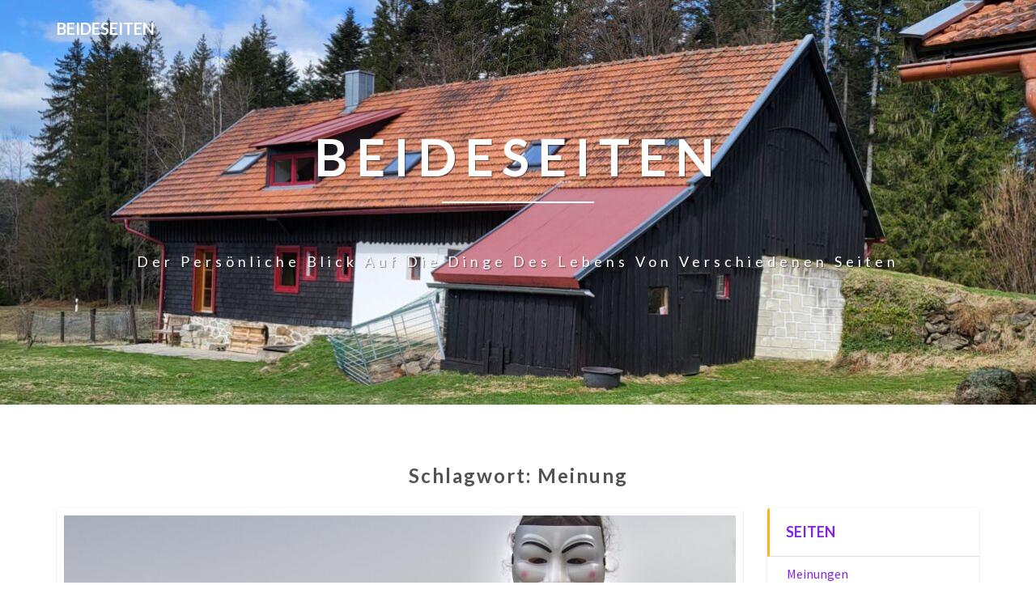

--- FILE ---
content_type: text/html; charset=UTF-8
request_url: http://beideseiten.de/tag/meinung/
body_size: 15010
content:
<!DOCTYPE html>
<html xmlns="http://www.w3.org/1999/xhtml" dir="ltr" lang="de" prefix="og: https://ogp.me/ns#">
<head>
  <meta charset="UTF-8" />
  <meta name="viewport" content="width=device-width" />
  <link rel="profile" href="http://gmpg.org/xfn/11" />
  <link rel="pingback" href="http://beideseiten.de/xmlrpc.php" />

  <title>Meinung | beideseiten</title>

		<!-- All in One SEO 4.9.3 - aioseo.com -->
	<meta name="robots" content="max-image-preview:large" />
	<link rel="canonical" href="http://beideseiten.de/tag/meinung/" />
	<meta name="generator" content="All in One SEO (AIOSEO) 4.9.3" />
		<script type="application/ld+json" class="aioseo-schema">
			{"@context":"https:\/\/schema.org","@graph":[{"@type":"BreadcrumbList","@id":"http:\/\/beideseiten.de\/tag\/meinung\/#breadcrumblist","itemListElement":[{"@type":"ListItem","@id":"http:\/\/beideseiten.de#listItem","position":1,"name":"Home","item":"http:\/\/beideseiten.de","nextItem":{"@type":"ListItem","@id":"http:\/\/beideseiten.de\/tag\/meinung\/#listItem","name":"Meinung"}},{"@type":"ListItem","@id":"http:\/\/beideseiten.de\/tag\/meinung\/#listItem","position":2,"name":"Meinung","previousItem":{"@type":"ListItem","@id":"http:\/\/beideseiten.de#listItem","name":"Home"}}]},{"@type":"CollectionPage","@id":"http:\/\/beideseiten.de\/tag\/meinung\/#collectionpage","url":"http:\/\/beideseiten.de\/tag\/meinung\/","name":"Meinung | beideseiten","inLanguage":"de-DE","isPartOf":{"@id":"http:\/\/beideseiten.de\/#website"},"breadcrumb":{"@id":"http:\/\/beideseiten.de\/tag\/meinung\/#breadcrumblist"}},{"@type":"Person","@id":"http:\/\/beideseiten.de\/#person","name":"PKujath","image":{"@type":"ImageObject","@id":"http:\/\/beideseiten.de\/tag\/meinung\/#personImage","url":"https:\/\/secure.gravatar.com\/avatar\/8d34c037d0ae2eed2fa8bf932e9b664c4291bc038b6b3ef3774da35403b6b0bc?s=96&d=mm&r=g","width":96,"height":96,"caption":"PKujath"}},{"@type":"WebSite","@id":"http:\/\/beideseiten.de\/#website","url":"http:\/\/beideseiten.de\/","name":"beideseiten","description":"Der pers\u00f6nliche Blick auf die Dinge des Lebens von verschiedenen Seiten","inLanguage":"de-DE","publisher":{"@id":"http:\/\/beideseiten.de\/#person"}}]}
		</script>
		<!-- All in One SEO -->

<link rel='dns-prefetch' href='//static.addtoany.com' />
<link rel='dns-prefetch' href='//cdn.canvasjs.com' />
<link rel='dns-prefetch' href='//fonts.googleapis.com' />
<link rel="alternate" type="application/rss+xml" title="beideseiten &raquo; Feed" href="http://beideseiten.de/feed/" />
<link rel="alternate" type="application/rss+xml" title="beideseiten &raquo; Kommentar-Feed" href="http://beideseiten.de/comments/feed/" />
<link rel="alternate" type="application/rss+xml" title="beideseiten &raquo; Meinung Schlagwort-Feed" href="http://beideseiten.de/tag/meinung/feed/" />
<style id='wp-img-auto-sizes-contain-inline-css' type='text/css'>
img:is([sizes=auto i],[sizes^="auto," i]){contain-intrinsic-size:3000px 1500px}
/*# sourceURL=wp-img-auto-sizes-contain-inline-css */
</style>
<style id='wp-emoji-styles-inline-css' type='text/css'>

	img.wp-smiley, img.emoji {
		display: inline !important;
		border: none !important;
		box-shadow: none !important;
		height: 1em !important;
		width: 1em !important;
		margin: 0 0.07em !important;
		vertical-align: -0.1em !important;
		background: none !important;
		padding: 0 !important;
	}
/*# sourceURL=wp-emoji-styles-inline-css */
</style>
<style id='wp-block-library-inline-css' type='text/css'>
:root{--wp-block-synced-color:#7a00df;--wp-block-synced-color--rgb:122,0,223;--wp-bound-block-color:var(--wp-block-synced-color);--wp-editor-canvas-background:#ddd;--wp-admin-theme-color:#007cba;--wp-admin-theme-color--rgb:0,124,186;--wp-admin-theme-color-darker-10:#006ba1;--wp-admin-theme-color-darker-10--rgb:0,107,160.5;--wp-admin-theme-color-darker-20:#005a87;--wp-admin-theme-color-darker-20--rgb:0,90,135;--wp-admin-border-width-focus:2px}@media (min-resolution:192dpi){:root{--wp-admin-border-width-focus:1.5px}}.wp-element-button{cursor:pointer}:root .has-very-light-gray-background-color{background-color:#eee}:root .has-very-dark-gray-background-color{background-color:#313131}:root .has-very-light-gray-color{color:#eee}:root .has-very-dark-gray-color{color:#313131}:root .has-vivid-green-cyan-to-vivid-cyan-blue-gradient-background{background:linear-gradient(135deg,#00d084,#0693e3)}:root .has-purple-crush-gradient-background{background:linear-gradient(135deg,#34e2e4,#4721fb 50%,#ab1dfe)}:root .has-hazy-dawn-gradient-background{background:linear-gradient(135deg,#faaca8,#dad0ec)}:root .has-subdued-olive-gradient-background{background:linear-gradient(135deg,#fafae1,#67a671)}:root .has-atomic-cream-gradient-background{background:linear-gradient(135deg,#fdd79a,#004a59)}:root .has-nightshade-gradient-background{background:linear-gradient(135deg,#330968,#31cdcf)}:root .has-midnight-gradient-background{background:linear-gradient(135deg,#020381,#2874fc)}:root{--wp--preset--font-size--normal:16px;--wp--preset--font-size--huge:42px}.has-regular-font-size{font-size:1em}.has-larger-font-size{font-size:2.625em}.has-normal-font-size{font-size:var(--wp--preset--font-size--normal)}.has-huge-font-size{font-size:var(--wp--preset--font-size--huge)}.has-text-align-center{text-align:center}.has-text-align-left{text-align:left}.has-text-align-right{text-align:right}.has-fit-text{white-space:nowrap!important}#end-resizable-editor-section{display:none}.aligncenter{clear:both}.items-justified-left{justify-content:flex-start}.items-justified-center{justify-content:center}.items-justified-right{justify-content:flex-end}.items-justified-space-between{justify-content:space-between}.screen-reader-text{border:0;clip-path:inset(50%);height:1px;margin:-1px;overflow:hidden;padding:0;position:absolute;width:1px;word-wrap:normal!important}.screen-reader-text:focus{background-color:#ddd;clip-path:none;color:#444;display:block;font-size:1em;height:auto;left:5px;line-height:normal;padding:15px 23px 14px;text-decoration:none;top:5px;width:auto;z-index:100000}html :where(.has-border-color){border-style:solid}html :where([style*=border-top-color]){border-top-style:solid}html :where([style*=border-right-color]){border-right-style:solid}html :where([style*=border-bottom-color]){border-bottom-style:solid}html :where([style*=border-left-color]){border-left-style:solid}html :where([style*=border-width]){border-style:solid}html :where([style*=border-top-width]){border-top-style:solid}html :where([style*=border-right-width]){border-right-style:solid}html :where([style*=border-bottom-width]){border-bottom-style:solid}html :where([style*=border-left-width]){border-left-style:solid}html :where(img[class*=wp-image-]){height:auto;max-width:100%}:where(figure){margin:0 0 1em}html :where(.is-position-sticky){--wp-admin--admin-bar--position-offset:var(--wp-admin--admin-bar--height,0px)}@media screen and (max-width:600px){html :where(.is-position-sticky){--wp-admin--admin-bar--position-offset:0px}}

/*# sourceURL=wp-block-library-inline-css */
</style><style id='wp-block-heading-inline-css' type='text/css'>
h1:where(.wp-block-heading).has-background,h2:where(.wp-block-heading).has-background,h3:where(.wp-block-heading).has-background,h4:where(.wp-block-heading).has-background,h5:where(.wp-block-heading).has-background,h6:where(.wp-block-heading).has-background{padding:1.25em 2.375em}h1.has-text-align-left[style*=writing-mode]:where([style*=vertical-lr]),h1.has-text-align-right[style*=writing-mode]:where([style*=vertical-rl]),h2.has-text-align-left[style*=writing-mode]:where([style*=vertical-lr]),h2.has-text-align-right[style*=writing-mode]:where([style*=vertical-rl]),h3.has-text-align-left[style*=writing-mode]:where([style*=vertical-lr]),h3.has-text-align-right[style*=writing-mode]:where([style*=vertical-rl]),h4.has-text-align-left[style*=writing-mode]:where([style*=vertical-lr]),h4.has-text-align-right[style*=writing-mode]:where([style*=vertical-rl]),h5.has-text-align-left[style*=writing-mode]:where([style*=vertical-lr]),h5.has-text-align-right[style*=writing-mode]:where([style*=vertical-rl]),h6.has-text-align-left[style*=writing-mode]:where([style*=vertical-lr]),h6.has-text-align-right[style*=writing-mode]:where([style*=vertical-rl]){rotate:180deg}
/*# sourceURL=http://beideseiten.de/wp-includes/blocks/heading/style.min.css */
</style>
<style id='wp-block-paragraph-inline-css' type='text/css'>
.is-small-text{font-size:.875em}.is-regular-text{font-size:1em}.is-large-text{font-size:2.25em}.is-larger-text{font-size:3em}.has-drop-cap:not(:focus):first-letter{float:left;font-size:8.4em;font-style:normal;font-weight:100;line-height:.68;margin:.05em .1em 0 0;text-transform:uppercase}body.rtl .has-drop-cap:not(:focus):first-letter{float:none;margin-left:.1em}p.has-drop-cap.has-background{overflow:hidden}:root :where(p.has-background){padding:1.25em 2.375em}:where(p.has-text-color:not(.has-link-color)) a{color:inherit}p.has-text-align-left[style*="writing-mode:vertical-lr"],p.has-text-align-right[style*="writing-mode:vertical-rl"]{rotate:180deg}
/*# sourceURL=http://beideseiten.de/wp-includes/blocks/paragraph/style.min.css */
</style>
<style id='global-styles-inline-css' type='text/css'>
:root{--wp--preset--aspect-ratio--square: 1;--wp--preset--aspect-ratio--4-3: 4/3;--wp--preset--aspect-ratio--3-4: 3/4;--wp--preset--aspect-ratio--3-2: 3/2;--wp--preset--aspect-ratio--2-3: 2/3;--wp--preset--aspect-ratio--16-9: 16/9;--wp--preset--aspect-ratio--9-16: 9/16;--wp--preset--color--black: #000000;--wp--preset--color--cyan-bluish-gray: #abb8c3;--wp--preset--color--white: #ffffff;--wp--preset--color--pale-pink: #f78da7;--wp--preset--color--vivid-red: #cf2e2e;--wp--preset--color--luminous-vivid-orange: #ff6900;--wp--preset--color--luminous-vivid-amber: #fcb900;--wp--preset--color--light-green-cyan: #7bdcb5;--wp--preset--color--vivid-green-cyan: #00d084;--wp--preset--color--pale-cyan-blue: #8ed1fc;--wp--preset--color--vivid-cyan-blue: #0693e3;--wp--preset--color--vivid-purple: #9b51e0;--wp--preset--gradient--vivid-cyan-blue-to-vivid-purple: linear-gradient(135deg,rgb(6,147,227) 0%,rgb(155,81,224) 100%);--wp--preset--gradient--light-green-cyan-to-vivid-green-cyan: linear-gradient(135deg,rgb(122,220,180) 0%,rgb(0,208,130) 100%);--wp--preset--gradient--luminous-vivid-amber-to-luminous-vivid-orange: linear-gradient(135deg,rgb(252,185,0) 0%,rgb(255,105,0) 100%);--wp--preset--gradient--luminous-vivid-orange-to-vivid-red: linear-gradient(135deg,rgb(255,105,0) 0%,rgb(207,46,46) 100%);--wp--preset--gradient--very-light-gray-to-cyan-bluish-gray: linear-gradient(135deg,rgb(238,238,238) 0%,rgb(169,184,195) 100%);--wp--preset--gradient--cool-to-warm-spectrum: linear-gradient(135deg,rgb(74,234,220) 0%,rgb(151,120,209) 20%,rgb(207,42,186) 40%,rgb(238,44,130) 60%,rgb(251,105,98) 80%,rgb(254,248,76) 100%);--wp--preset--gradient--blush-light-purple: linear-gradient(135deg,rgb(255,206,236) 0%,rgb(152,150,240) 100%);--wp--preset--gradient--blush-bordeaux: linear-gradient(135deg,rgb(254,205,165) 0%,rgb(254,45,45) 50%,rgb(107,0,62) 100%);--wp--preset--gradient--luminous-dusk: linear-gradient(135deg,rgb(255,203,112) 0%,rgb(199,81,192) 50%,rgb(65,88,208) 100%);--wp--preset--gradient--pale-ocean: linear-gradient(135deg,rgb(255,245,203) 0%,rgb(182,227,212) 50%,rgb(51,167,181) 100%);--wp--preset--gradient--electric-grass: linear-gradient(135deg,rgb(202,248,128) 0%,rgb(113,206,126) 100%);--wp--preset--gradient--midnight: linear-gradient(135deg,rgb(2,3,129) 0%,rgb(40,116,252) 100%);--wp--preset--font-size--small: 13px;--wp--preset--font-size--medium: 20px;--wp--preset--font-size--large: 36px;--wp--preset--font-size--x-large: 42px;--wp--preset--spacing--20: 0.44rem;--wp--preset--spacing--30: 0.67rem;--wp--preset--spacing--40: 1rem;--wp--preset--spacing--50: 1.5rem;--wp--preset--spacing--60: 2.25rem;--wp--preset--spacing--70: 3.38rem;--wp--preset--spacing--80: 5.06rem;--wp--preset--shadow--natural: 6px 6px 9px rgba(0, 0, 0, 0.2);--wp--preset--shadow--deep: 12px 12px 50px rgba(0, 0, 0, 0.4);--wp--preset--shadow--sharp: 6px 6px 0px rgba(0, 0, 0, 0.2);--wp--preset--shadow--outlined: 6px 6px 0px -3px rgb(255, 255, 255), 6px 6px rgb(0, 0, 0);--wp--preset--shadow--crisp: 6px 6px 0px rgb(0, 0, 0);}:where(.is-layout-flex){gap: 0.5em;}:where(.is-layout-grid){gap: 0.5em;}body .is-layout-flex{display: flex;}.is-layout-flex{flex-wrap: wrap;align-items: center;}.is-layout-flex > :is(*, div){margin: 0;}body .is-layout-grid{display: grid;}.is-layout-grid > :is(*, div){margin: 0;}:where(.wp-block-columns.is-layout-flex){gap: 2em;}:where(.wp-block-columns.is-layout-grid){gap: 2em;}:where(.wp-block-post-template.is-layout-flex){gap: 1.25em;}:where(.wp-block-post-template.is-layout-grid){gap: 1.25em;}.has-black-color{color: var(--wp--preset--color--black) !important;}.has-cyan-bluish-gray-color{color: var(--wp--preset--color--cyan-bluish-gray) !important;}.has-white-color{color: var(--wp--preset--color--white) !important;}.has-pale-pink-color{color: var(--wp--preset--color--pale-pink) !important;}.has-vivid-red-color{color: var(--wp--preset--color--vivid-red) !important;}.has-luminous-vivid-orange-color{color: var(--wp--preset--color--luminous-vivid-orange) !important;}.has-luminous-vivid-amber-color{color: var(--wp--preset--color--luminous-vivid-amber) !important;}.has-light-green-cyan-color{color: var(--wp--preset--color--light-green-cyan) !important;}.has-vivid-green-cyan-color{color: var(--wp--preset--color--vivid-green-cyan) !important;}.has-pale-cyan-blue-color{color: var(--wp--preset--color--pale-cyan-blue) !important;}.has-vivid-cyan-blue-color{color: var(--wp--preset--color--vivid-cyan-blue) !important;}.has-vivid-purple-color{color: var(--wp--preset--color--vivid-purple) !important;}.has-black-background-color{background-color: var(--wp--preset--color--black) !important;}.has-cyan-bluish-gray-background-color{background-color: var(--wp--preset--color--cyan-bluish-gray) !important;}.has-white-background-color{background-color: var(--wp--preset--color--white) !important;}.has-pale-pink-background-color{background-color: var(--wp--preset--color--pale-pink) !important;}.has-vivid-red-background-color{background-color: var(--wp--preset--color--vivid-red) !important;}.has-luminous-vivid-orange-background-color{background-color: var(--wp--preset--color--luminous-vivid-orange) !important;}.has-luminous-vivid-amber-background-color{background-color: var(--wp--preset--color--luminous-vivid-amber) !important;}.has-light-green-cyan-background-color{background-color: var(--wp--preset--color--light-green-cyan) !important;}.has-vivid-green-cyan-background-color{background-color: var(--wp--preset--color--vivid-green-cyan) !important;}.has-pale-cyan-blue-background-color{background-color: var(--wp--preset--color--pale-cyan-blue) !important;}.has-vivid-cyan-blue-background-color{background-color: var(--wp--preset--color--vivid-cyan-blue) !important;}.has-vivid-purple-background-color{background-color: var(--wp--preset--color--vivid-purple) !important;}.has-black-border-color{border-color: var(--wp--preset--color--black) !important;}.has-cyan-bluish-gray-border-color{border-color: var(--wp--preset--color--cyan-bluish-gray) !important;}.has-white-border-color{border-color: var(--wp--preset--color--white) !important;}.has-pale-pink-border-color{border-color: var(--wp--preset--color--pale-pink) !important;}.has-vivid-red-border-color{border-color: var(--wp--preset--color--vivid-red) !important;}.has-luminous-vivid-orange-border-color{border-color: var(--wp--preset--color--luminous-vivid-orange) !important;}.has-luminous-vivid-amber-border-color{border-color: var(--wp--preset--color--luminous-vivid-amber) !important;}.has-light-green-cyan-border-color{border-color: var(--wp--preset--color--light-green-cyan) !important;}.has-vivid-green-cyan-border-color{border-color: var(--wp--preset--color--vivid-green-cyan) !important;}.has-pale-cyan-blue-border-color{border-color: var(--wp--preset--color--pale-cyan-blue) !important;}.has-vivid-cyan-blue-border-color{border-color: var(--wp--preset--color--vivid-cyan-blue) !important;}.has-vivid-purple-border-color{border-color: var(--wp--preset--color--vivid-purple) !important;}.has-vivid-cyan-blue-to-vivid-purple-gradient-background{background: var(--wp--preset--gradient--vivid-cyan-blue-to-vivid-purple) !important;}.has-light-green-cyan-to-vivid-green-cyan-gradient-background{background: var(--wp--preset--gradient--light-green-cyan-to-vivid-green-cyan) !important;}.has-luminous-vivid-amber-to-luminous-vivid-orange-gradient-background{background: var(--wp--preset--gradient--luminous-vivid-amber-to-luminous-vivid-orange) !important;}.has-luminous-vivid-orange-to-vivid-red-gradient-background{background: var(--wp--preset--gradient--luminous-vivid-orange-to-vivid-red) !important;}.has-very-light-gray-to-cyan-bluish-gray-gradient-background{background: var(--wp--preset--gradient--very-light-gray-to-cyan-bluish-gray) !important;}.has-cool-to-warm-spectrum-gradient-background{background: var(--wp--preset--gradient--cool-to-warm-spectrum) !important;}.has-blush-light-purple-gradient-background{background: var(--wp--preset--gradient--blush-light-purple) !important;}.has-blush-bordeaux-gradient-background{background: var(--wp--preset--gradient--blush-bordeaux) !important;}.has-luminous-dusk-gradient-background{background: var(--wp--preset--gradient--luminous-dusk) !important;}.has-pale-ocean-gradient-background{background: var(--wp--preset--gradient--pale-ocean) !important;}.has-electric-grass-gradient-background{background: var(--wp--preset--gradient--electric-grass) !important;}.has-midnight-gradient-background{background: var(--wp--preset--gradient--midnight) !important;}.has-small-font-size{font-size: var(--wp--preset--font-size--small) !important;}.has-medium-font-size{font-size: var(--wp--preset--font-size--medium) !important;}.has-large-font-size{font-size: var(--wp--preset--font-size--large) !important;}.has-x-large-font-size{font-size: var(--wp--preset--font-size--x-large) !important;}
/*# sourceURL=global-styles-inline-css */
</style>

<style id='classic-theme-styles-inline-css' type='text/css'>
/*! This file is auto-generated */
.wp-block-button__link{color:#fff;background-color:#32373c;border-radius:9999px;box-shadow:none;text-decoration:none;padding:calc(.667em + 2px) calc(1.333em + 2px);font-size:1.125em}.wp-block-file__button{background:#32373c;color:#fff;text-decoration:none}
/*# sourceURL=/wp-includes/css/classic-themes.min.css */
</style>
<link rel='stylesheet' id='dashicons-css' href='http://beideseiten.de/wp-includes/css/dashicons.min.css?ver=6.9' type='text/css' media='all' />
<link rel='stylesheet' id='admin-bar-css' href='http://beideseiten.de/wp-includes/css/admin-bar.min.css?ver=6.9' type='text/css' media='all' />
<style id='admin-bar-inline-css' type='text/css'>

    .canvasjs-chart-credit{
        display: none !important;
    }
    #vtrtsFreeChart canvas {
    border-radius: 6px;
}

.vtrts-free-adminbar-weekly-title {
    font-weight: bold;
    font-size: 14px;
    color: #fff;
    margin-bottom: 6px;
}

        #wpadminbar #wp-admin-bar-vtrts_free_top_button .ab-icon:before {
            content: "\f185";
            color: #1DAE22;
            top: 3px;
        }
    #wp-admin-bar-vtrts_pro_top_button .ab-item {
        min-width: 180px;
    }
    .vtrts-free-adminbar-dropdown {
        min-width: 420px ;
        padding: 18px 18px 12px 18px;
        background: #23282d;
        color: #fff;
        border-radius: 8px;
        box-shadow: 0 4px 24px rgba(0,0,0,0.15);
        margin-top: 10px;
    }
    .vtrts-free-adminbar-grid {
        display: grid;
        grid-template-columns: 1fr 1fr;
        gap: 18px 18px; /* row-gap column-gap */
        margin-bottom: 18px;
    }
    .vtrts-free-adminbar-card {
        background: #2c3338;
        border-radius: 8px;
        padding: 18px 18px 12px 18px;
        box-shadow: 0 2px 8px rgba(0,0,0,0.07);
        display: flex;
        flex-direction: column;
        align-items: flex-start;
    }
    /* Extra margin for the right column */
    .vtrts-free-adminbar-card:nth-child(2),
    .vtrts-free-adminbar-card:nth-child(4) {
        margin-left: 10px !important;
        padding-left: 10px !important;
                padding-top: 6px !important;

        margin-right: 10px !important;
        padding-right : 10px !important;
        margin-top: 10px !important;
    }
    .vtrts-free-adminbar-card:nth-child(1),
    .vtrts-free-adminbar-card:nth-child(3) {
        margin-left: 10px !important;
        padding-left: 10px !important;
                padding-top: 6px !important;

        margin-top: 10px !important;
                padding-right : 10px !important;

    }
    /* Extra margin for the bottom row */
    .vtrts-free-adminbar-card:nth-child(3),
    .vtrts-free-adminbar-card:nth-child(4) {
        margin-top: 6px !important;
        padding-top: 6px !important;
        margin-top: 10px !important;
    }
    .vtrts-free-adminbar-card-title {
        font-size: 14px;
        font-weight: 800;
        margin-bottom: 6px;
        color: #fff;
    }
    .vtrts-free-adminbar-card-value {
        font-size: 22px;
        font-weight: bold;
        color: #1DAE22;
        margin-bottom: 4px;
    }
    .vtrts-free-adminbar-card-sub {
        font-size: 12px;
        color: #aaa;
    }
    .vtrts-free-adminbar-btn-wrap {
        text-align: center;
        margin-top: 8px;
    }

    #wp-admin-bar-vtrts_free_top_button .ab-item{
    min-width: 80px !important;
        padding: 0px !important;
    .vtrts-free-adminbar-btn {
        display: inline-block;
        background: #1DAE22;
        color: #fff !important;
        font-weight: bold;
        padding: 8px 28px;
        border-radius: 6px;
        text-decoration: none;
        font-size: 15px;
        transition: background 0.2s;
        margin-top: 8px;
    }
    .vtrts-free-adminbar-btn:hover {
        background: #15991b;
        color: #fff !important;
    }

    .vtrts-free-adminbar-dropdown-wrap { min-width: 0; padding: 0; }
    #wpadminbar #wp-admin-bar-vtrts_free_top_button .vtrts-free-adminbar-dropdown { display: none; position: absolute; left: 0; top: 100%; z-index: 99999; }
    #wpadminbar #wp-admin-bar-vtrts_free_top_button:hover .vtrts-free-adminbar-dropdown { display: block; }
    
        .ab-empty-item #wp-admin-bar-vtrts_free_top_button-default .ab-empty-item{
    height:0px !important;
    padding :0px !important;
     }
            #wpadminbar .quicklinks .ab-empty-item{
        padding:0px !important;
    }
    .vtrts-free-adminbar-dropdown {
    min-width: 420px;
    padding: 18px 18px 12px 18px;
    background: #23282d;
    color: #fff;
    border-radius: 12px; /* more rounded */
    box-shadow: 0 8px 32px rgba(0,0,0,0.25); /* deeper shadow */
    margin-top: 10px;
}

.vtrts-free-adminbar-btn-wrap {
    text-align: center;
    margin-top: 18px; /* more space above */
}

.vtrts-free-adminbar-btn {
    display: inline-block;
    background: #1DAE22;
    color: #fff !important;
    font-weight: bold;
    padding: 5px 22px;
    border-radius: 8px;
    text-decoration: none;
    font-size: 17px;
    transition: background 0.2s, box-shadow 0.2s;
    margin-top: 8px;
    box-shadow: 0 2px 8px rgba(29,174,34,0.15);
    text-align: center;
    line-height: 1.6;
    
}
.vtrts-free-adminbar-btn:hover {
    background: #15991b;
    color: #fff !important;
    box-shadow: 0 4px 16px rgba(29,174,34,0.25);
}
    


/*# sourceURL=admin-bar-inline-css */
</style>
<link rel='stylesheet' id='bootstrap-css' href='http://beideseiten.de/wp-content/themes/lighthouse/css/bootstrap.css?ver=6.9' type='text/css' media='all' />
<link rel='stylesheet' id='lighthouse-style-css' href='http://beideseiten.de/wp-content/themes/lighthouse/style.css?ver=6.9' type='text/css' media='all' />
<style id='lighthouse-style-inline-css' type='text/css'>
	/* Color Scheme */

	/* Accent Color */

	a:active,
	a:hover,
	a:focus {
		color: #fab526;
	}

	.navbar-default .navbar-nav > li > a:hover, .navbar-default .navbar-nav > li > a:focus {
		color: #fab526;
	}

	.navbar-default .navbar-toggle:hover, .navbar-default .navbar-toggle:focus {
		background-color: #fab526;
		background: #fab526;
		border-color:#fab526;
	}

	.navbar-default .navbar-nav > .active > a, .navbar-default .navbar-nav > .active > a:hover, .navbar-default .navbar-nav > .active > a:focus {
		color: #fab526 !important;			
	}

	.dropdown-menu > .active > a, .dropdown-menu > .active > a:hover, .dropdown-menu > .active > a:focus {	    
		background-color: #fab526;
	}
	.btn, .btn-default:visited, .btn-default:active:hover, .btn-default.active:hover, .btn-default:active:focus, .btn-default.active:focus, .btn-default:active.focus, .btn-default.active.focus {
		background: #fab526;
	}

	.navbar-default .navbar-nav > .open > a, .navbar-default .navbar-nav > .open > a:hover, .navbar-default .navbar-nav > .open > a:focus {
		color: #fab526;
	}
	.cat-links a, .tags-links a {
		color: #fab526;
	}
	.navbar-default .navbar-nav > li > .dropdown-menu > li > a:hover,
	.navbar-default .navbar-nav > li > .dropdown-menu > li > a:focus {
		color: #fff;
		background-color: #fab526;
	}
	h5.entry-date a:hover {
		color: #fab526;
	}

	 #respond input#submit {
	background-color: #fab526;
	background: #fab526;
}
.navbar-default .navbar-nav .open .dropdown-menu > .active > a, .navbar-default .navbar-nav .open .dropdown-menu > .active > a:hover, .navbar-default .navbar-nav .open .dropdown-menu > .active > a:focus {
	background-color: #fff;

}
.top-widgets h3:after {
	display: block;
	max-width: 60px;
	background:  #fab526;
	height: 3px;
	content: ' ';
	margin: 0 auto;
	margin-top: 10px;
}
.bottom-widgets h3:after {
	display: block;
	max-width: 60px;
	background:  #fab526;
	height: 3px;
	content: ' ';
	margin: 0 auto;
	margin-top: 10px;
}
button:hover, button, button:active, button:focus {
	border: 1px solid #fab526;
	background-color:#fab526;
	background:#fab526;
}
.dropdown-menu .current-menu-item.current_page_item a, .dropdown-menu .current-menu-item.current_page_item a:hover, .dropdown-menu .current-menu-item.current_page_item a:active, .dropdown-menu .current-menu-item.current_page_item a:focus {
	background: #fab526 !important;
	color:#fff !important
}
@media (max-width: 767px) {
	.navbar-default .navbar-nav .open .dropdown-menu > li > a:hover {
		background-color: #fab526;
		color: #fff;
	}
}
blockquote {
	border-left: 5px solid #fab526;
}
.sticky-post{
	background: #fab526;
	color:white;
}

.entry-title a:hover,
.entry-title a:focus{
	color: #fab526;
}

.entry-header .entry-meta::after{
	background: #fab526;
}

.post-password-form input[type="submit"], .post-password-form input[type="submit"]:hover, .post-password-form input[type="submit"]:focus, .post-password-form input[type="submit"]:active {
	background-color: #fab526;

}

.fa {
	color: #fab526;
}

.btn-default{
	border-bottom: 1px solid #fab526;
}

.btn-default:hover, .btn-default:focus{
	border-bottom: 1px solid #fab526;
	background-color: #fab526;
}

.nav-previous:hover, .nav-next:hover{
	border: 1px solid #fab526;
	background-color: #fab526;
}

.next-post a:hover,.prev-post a:hover{
	color: #fab526;
}

.posts-navigation .next-post a:hover .fa, .posts-navigation .prev-post a:hover .fa{
	color: #fab526;
}


#secondary .widget-title {
border-left: 3px solid #fab526;
}

	#secondary .widget a:hover,
	#secondary .widget a:focus{
color: #fab526;
}

	#secondary .widget_calendar tbody a {
background-color: #fab526;
color: #fff;
padding: 0.2em;
}

	#secondary .widget_calendar tbody a:hover{
background-color: #fab526;
color: #fff;
padding: 0.2em;
}	

/*# sourceURL=lighthouse-style-inline-css */
</style>
<link rel='stylesheet' id='font-awesome-css' href='http://beideseiten.de/wp-content/themes/lighthouse/font-awesome/css/font-awesome.min.css?ver=6.9' type='text/css' media='all' />
<link rel='stylesheet' id='lighthousegooglefonts-css' href='//fonts.googleapis.com/css?family=Lato:400,300italic,700,700i|Source+Sans+Pro:400,400italic' type='text/css' media='all' />
<link rel='stylesheet' id='addtoany-css' href='http://beideseiten.de/wp-content/plugins/add-to-any/addtoany.min.css?ver=1.16' type='text/css' media='all' />
<script type="text/javascript" id="ahc_front_js-js-extra">
/* <![CDATA[ */
var ahc_ajax_front = {"ajax_url":"http://beideseiten.de/wp-admin/admin-ajax.php","plugin_url":"http://beideseiten.de/wp-content/plugins/visitors-traffic-real-time-statistics/","page_id":"Schlagwort: \u003Cspan\u003EMeinung\u003C/span\u003E","page_title":"","post_type":""};
//# sourceURL=ahc_front_js-js-extra
/* ]]> */
</script>
<script type="text/javascript" src="http://beideseiten.de/wp-content/plugins/visitors-traffic-real-time-statistics/js/front.js?ver=6.9" id="ahc_front_js-js"></script>
<script type="text/javascript" id="addtoany-core-js-before">
/* <![CDATA[ */
window.a2a_config=window.a2a_config||{};a2a_config.callbacks=[];a2a_config.overlays=[];a2a_config.templates={};a2a_localize = {
	Share: "Teilen",
	Save: "Speichern",
	Subscribe: "Abonnieren",
	Email: "E-Mail",
	Bookmark: "Lesezeichen",
	ShowAll: "Alle anzeigen",
	ShowLess: "Weniger anzeigen",
	FindServices: "Dienst(e) suchen",
	FindAnyServiceToAddTo: "Um weitere Dienste ergänzen",
	PoweredBy: "Präsentiert von",
	ShareViaEmail: "Teilen via E-Mail",
	SubscribeViaEmail: "Via E-Mail abonnieren",
	BookmarkInYourBrowser: "Lesezeichen in deinem Browser",
	BookmarkInstructions: "Drücke Ctrl+D oder \u2318+D um diese Seite bei den Lesenzeichen zu speichern.",
	AddToYourFavorites: "Zu deinen Favoriten hinzufügen",
	SendFromWebOrProgram: "Senden von jeder E-Mail Adresse oder E-Mail-Programm",
	EmailProgram: "E-Mail-Programm",
	More: "Mehr&#8230;",
	ThanksForSharing: "Thanks for sharing!",
	ThanksForFollowing: "Thanks for following!"
};


//# sourceURL=addtoany-core-js-before
/* ]]> */
</script>
<script type="text/javascript" defer src="https://static.addtoany.com/menu/page.js" id="addtoany-core-js"></script>
<script type="text/javascript" src="http://beideseiten.de/wp-includes/js/jquery/jquery.min.js?ver=3.7.1" id="jquery-core-js"></script>
<script type="text/javascript" src="http://beideseiten.de/wp-includes/js/jquery/jquery-migrate.min.js?ver=3.4.1" id="jquery-migrate-js"></script>
<script type="text/javascript" defer src="http://beideseiten.de/wp-content/plugins/add-to-any/addtoany.min.js?ver=1.1" id="addtoany-jquery-js"></script>
<script type="text/javascript" src="http://beideseiten.de/wp-content/plugins/cornerstone/js/lib.core.js?ver=0.8.1" id="cnr_core-js"></script>
<link rel="https://api.w.org/" href="http://beideseiten.de/wp-json/" /><link rel="alternate" title="JSON" type="application/json" href="http://beideseiten.de/wp-json/wp/v2/tags/128" /><link rel="EditURI" type="application/rsd+xml" title="RSD" href="http://beideseiten.de/xmlrpc.php?rsd" />
<meta name="generator" content="WordPress 6.9" />

	<style type="text/css">
	.site-header { background: ; }
	.footer-widgets h3 { color: ; }
	.site-footer { background: ; }
	.footer-widget-wrapper { background: ; }
	.row.site-info { color: ; }
	#secondary h3.widget-title, #secondary h4.widget-title { color: #8224e3; }
	#secondary .widget { background: ; }
	#secondary .widget a { color: #8224e3; }
	#secondary .widget li { border-color: #000000; }
   	.site-description, .site-title { color: ; }
	.site-title::after{ background-color: ; }
   	.site-description, .site-title { color: ; }
	.site-title::after{ background-color: ; }	
	.navbar-default { background-color: ; }
	.navbar-default .navbar-nav>li>a { color: ; }
	.navbar-default .navbar-brand { color: ; }
	h1.entry-title, .entry-header .entry-title a { color: ; }
	.entry-content, .entry-summary { color: ; }
	h5.entry-date, h5.entry-date a { color: ; }
	.top-widgets { background: #ffffff; }
	.top-widgets h3 { color: ; }
	.top-widgets, .top-widgets p { color: ; }
	.bottom-widgets { background: ; }
	.bottom-widgets h3 { color: ; }
	.bottom-widgets, .bottom-widgets p { color: ; }

	</style>
	<style type="text/css">.recentcomments a{display:inline !important;padding:0 !important;margin:0 !important;}</style><script type="text/javascript">/* <![CDATA[ */(function($){if ( CNR ) $.extend(CNR, {"context":["public","user_guest"]});})(jQuery);/* ]]> */</script>
	<style type="text/css" id="lighthouse-header-css">
					.site-header {
					background: url(http://beideseiten.de/wp-content/uploads/2022/04/cropped-20220417_110033-scaled-1.jpg) no-repeat scroll top;
											background-size: cover;
						background-position:center;
						height: 500px
									}

				@media (min-width: 768px) and (max-width: 1024px){
					.site-header {
													background-size: cover;
							background-position:center;
							height: 350px;
										
					}
				}

				@media (max-width: 767px) {
					.site-header {
													background-size: cover;
							background-position:center;
							height: 300px;
										
					}
				}
				@media (max-width: 359px) {
					.site-header {
													background-size: cover;
							background-position:center;
							height: 200px;
												
					}
					
				}
				.site-header{
					-webkit-box-shadow: 0px 0px 2px 1px rgba(182,182,182,0.3);
			    	-moz-box-shadow: 0px 0px 2px 1px rgba(182,182,182,0.3);
			    	-o-box-shadow: 0px 0px 2px 1px rgba(182,182,182,0.3);
			    	box-shadow: 0px 0px 2px 1px rgba(182,182,182,0.3);
				}
  
	
	</style>
	<style type="text/css" id="custom-background-css">
body.custom-background { background-color: #ffffff; }
</style>
	</head>

<body class="archive tag tag-meinung tag-128 custom-background wp-theme-lighthouse group-blog">
  <div id="page" class="hfeed site">
    <header id="masthead"  role="banner">
      <nav class="navbar lh-nav-bg-transform navbar-default navbar-fixed-top navbar-left" role="navigation"> 
        <!-- Brand and toggle get grouped for better mobile display --> 
        <div class="container" id="navigation_menu">
          <div class="navbar-header"> 
                        <a href="http://beideseiten.de/">
              <div class="navbar-brand">beideseiten</div>            </a>
          </div> 
          
          </div><!--#container-->
        </nav>

        <div class="site-header">
          <div class="site-branding">   
          <a class="home-link" href="http://beideseiten.de/" title="beideseiten" rel="home">
                              <span class="site-title">beideseiten</span>
                <span class="site-description">Der persönliche Blick auf die Dinge des Lebens von verschiedenen Seiten</span>
                          </a>
          </div><!--.site-branding-->
        </div><!--.site-header--> 
      </header>    


      <div class="container"> 
        <div class="row">
          <div class="col-md-4">
                      </div>
          <div class="col-md-4">
                    </div>
         <div class="col-md-4">
                  </div>

      </div>
    </div>

    <div id="content" class="site-content"><div class="container">
	<div class="row">
		

		
			<header class="archive-page-header">
				<h3 class="archive-page-title">Schlagwort: <span>Meinung</span></h3>			</header><!-- .page-header -->

			<div id="primary" class="col-md-9 content-area">
				<main id="main" class="site-main" role="main">

										
						
<article id="post-3991"  class="post-content post-3991 post type-post status-publish format-standard has-post-thumbnail hentry category-allgemein tag-freiheit tag-generation tag-information tag-krieg tag-meinung tag-ukraine">

	
<a href="http://beideseiten.de/2022/02/27/paradigmenwechsel-durch-die-ukraine-krise/" rel="bookmark">
	<div class="featured-image"><img width="1038" height="576" src="http://beideseiten.de/wp-content/uploads/2022/02/donations-keeps-me-going-g33f89a785_1920-1038x576.jpg" class="attachment-lighthouse-full-width size-lighthouse-full-width wp-post-image" alt="" decoding="async" fetchpriority="high" /></div>	</a>	
	<header class="entry-header">	
	
		<span class="screen-reader-text">Paradigmenwechsel durch die Ukraine-Krise</span>

					<h2 class="entry-title">
				<a href="http://beideseiten.de/2022/02/27/paradigmenwechsel-durch-die-ukraine-krise/" rel="bookmark">Paradigmenwechsel durch die Ukraine-Krise</a>
			</h2>
		
				<div class="entry-meta">
			<h5 class="entry-date">By <span class="author vcard"><a class="url fn n" href="http://beideseiten.de/author/pkujath/" title="View all posts by PKujath" rel="author">PKujath</a></span></span>
	| <a href="http://beideseiten.de/2022/02/27/paradigmenwechsel-durch-die-ukraine-krise/" title="9:57" rel="bookmark"><time class="entry-date" datetime="2022-02-27T09:57:32+01:00" pubdate>27. Februar 2022 </time></a><span class="byline"><span class="sep"></span> | </i><span class="screen-reader-text">Comments </span> <a href="http://beideseiten.de/2022/02/27/paradigmenwechsel-durch-die-ukraine-krise/#respond" class="comments-link" >0 Comment</a></h5>
		</div><!-- .entry-meta -->
			</header><!-- .entry-header -->
	
			<div class="entry-content">
				
<p>Zu Beginn des Krieges hatte ich gedacht, der <a href="https://www.br.de/nachrichten/deutschland-welt/russland-ukraine-konflikt-im-news-ticker-vom-24-februar-2022,SyBZtyZ" target="_blank" rel="noreferrer noopener" title="militärische Widerstand der Ukraine">militärische Widerstand der Ukraine</a> würde bald zusammenbrechen und damit das unmittelbare Leid der Bevölkerung nur kurz andauern. Dann wäre die Unabhängigkeit der Ukraine zwar Geschichte und Putin hätte sein kriegerisches Ziel erreicht, aber wie so oft in den vergangenen Jahrzehnten hätte man/frau einfach weitermachen und seinen Geschäften nachgehen können. Unsere vielleicht vorhandenen Gewissensbisse hätten wir mit dem Verweis auf die Geschichte wie üblich zum Schweigen gebracht. Da Deutschland den 2. Weltkrieg gestartet und zu verantworten hat, müssen wir uns auch heute noch aus allen militärischen Dingen heraushalten – und damit andere die Arbeit machen lassen.</p>



<h2 class="wp-block-heading">Ungeklärte Einflussgebiete auch auf dem Balkan</h2>



<p>Mit 50 Jahren gehöre ich zu der Generation, die den Kalten Krieg noch miterlebt und in der Folge bewusst die Aufteilung und spätere Aufweichung der hastig beschlossenen Einflusssphären zwischen Russland und dem Westen verfolgt hat. Wie volatil diese Abgrenzungen waren, zeigte sich an den Jugoslawien-Kriegen. Bis heute schwelen Konflikte auf dem Balkan, die auch mit diesen ungeklärten Einflussgebieten zu tun haben. Die aktuell häufig zu lesen und zu hörenden Aussagen: ein Krieg in Europa schien undenkbar, kann ich deshalb nicht nachvollziehen. Viele meiner und älterer Generationen haben nur erfolgreich das Morden in Bosnien oder im Kosovo – also mitten in Europa – verdrängt. Auch im Kampf um die Ukraine griffen zunächst die üblichen Mechanismen bei der politischen Elite in Deutschland: sich als Vermittler engagieren, aber wegen unserer Vergangenheit sich militärisch heraushalten und wirtschaftlich weiter profitieren.</p>



<h2 class="wp-block-heading">Die bisherigen, politischen Konzepte funktionieren nicht mehr</h2>



<p>Dass das so nicht mehr funktionieren kann, hätte man eigentlich angesichts der Bewegungen gegen den Klimawandel der jüngeren Generation vorhersehen können. Junge Menschen mischen sich ein, fordern Veränderung und sind dafür auch bereit, Abstriche bei ihrem Lebenswandel zu machen, während sich meine Generation bei letzterem noch eher schwertut. Für diese junge Generation, ob in der Ukraine oder Deutschland, ist das selbstbestimmte Leben ein wichtiges Gut, das sie sich nicht von autoritären Führern und ihrer Klientel nehmen lassen wollen. Wie schwer das umzusetzen ist, haben wir am Beispiel von Weißrussland gesehen. Wenn ich von einer Generation spreche, dann meine ich das natürlich nicht absolut. <a href="http://beideseiten.de/meinungen/herdentrieb-und-covid19/" title="Es gab und gibt ältere Menschen, die sich mit der vorherrschenden, gesellschaftlichen Strömung nicht identifizierten oder jüngere Menschen, die sich lieber aus allem heraushalten wollen. ">Es gab und gibt ältere Menschen, die sich mit der vorherrschenden, gesellschaftlichen Strömung nicht identifizierten oder jüngere Menschen, die sich lieber aus allem heraushalten wollen. </a>Aber es gibt über die Grenzen hinweg eine von Jüngeren getragene Bewegung, die Freiheit als unverzichtbares Gut ansieht. Dabei geht es um politische, wirtschaftliche, Informations- und Reise-Freiheit.</p>



<h2 class="wp-block-heading">Jüngere Generation ist bereit für „ihre“ Freiheiten zu kämpfen</h2>



<p>Den jüngeren Menschen gerade im östlichen Teil Europas kommt zugute, dass sie sehr gut vernetzt sind. Die gezielten, weltweiten Hackerangriffe auf russische, staatliche Einrichtungen sind dafür ein gutes Beispiel. Informationen mittels US-amerikanischen privaten Satelliten aus der Ukraine in die Welt zu schicken ein anderes. Die Solidarität hat auch die Menschen in Deutschland erfasst – und ich möchte hier keinen Unterschied mehr zwischen den Generationen machen. Was kann ich tun? Wie kann ich helfen? sind die vorherrschenden Fragen im Netz. Das hat offensichtlich auch die Politik in Berlin erkannt und der Druck aus dem europäischen Ausland sowie den USA tat ein Übriges. Jetzt sind auch deutsche Waffenlieferungen möglich, und der Ausschluss aus dem SWIFT-System ist zumindest für einige, russische Banken Realität.</p>



<h2 class="wp-block-heading">Aber wie kann eine Lösung aussehen?</h2>



<p>Das Leid der Bevölkerung in der Ukraine können diese Maßnahmen nicht lindern. Im Gegenteil: so hoffnungsvoll auf der einen Seite der militärische wie bürgerliche Widerstand gegen den russischen Aggressor ist, er erhöht die zivilen Opfer. Putin kann aus seiner Sicht nicht zurück. Der Diktator hat sich in eine Sackgasse manövriert. Und der Westen hat dank der Solidarität vor allem der jüngeren Generation begonnen, sich klar für die Freiheit der Ukraine zu positionieren. So wichtig und aus meiner Sicht richtig das ist: diese Konfrontationsstellung macht einen Ausweg aus der Krise deutlich schwieriger.</p>
<div class="addtoany_share_save_container addtoany_content addtoany_content_bottom"><div class="a2a_kit a2a_kit_size_16 addtoany_list" data-a2a-url="http://beideseiten.de/2022/02/27/paradigmenwechsel-durch-die-ukraine-krise/" data-a2a-title="Paradigmenwechsel durch die Ukraine-Krise"><a class="a2a_button_facebook" href="https://www.addtoany.com/add_to/facebook?linkurl=http%3A%2F%2Fbeideseiten.de%2F2022%2F02%2F27%2Fparadigmenwechsel-durch-die-ukraine-krise%2F&amp;linkname=Paradigmenwechsel%20durch%20die%20Ukraine-Krise" title="Facebook" rel="nofollow noopener" target="_blank"></a><a class="a2a_button_twitter" href="https://www.addtoany.com/add_to/twitter?linkurl=http%3A%2F%2Fbeideseiten.de%2F2022%2F02%2F27%2Fparadigmenwechsel-durch-die-ukraine-krise%2F&amp;linkname=Paradigmenwechsel%20durch%20die%20Ukraine-Krise" title="Twitter" rel="nofollow noopener" target="_blank"></a><a class="a2a_dd addtoany_share_save addtoany_share" href="https://www.addtoany.com/share"><img src="https://static.addtoany.com/buttons/favicon.png" alt="Share"></a></div></div>
							</div><!-- .entry-content -->

	<footer class="entry-footer">
			</footer><!-- .entry-footer -->
</article><!-- #post-## -->

							
							
						
					</main><!-- #main -->
				</div><!-- #primary -->

				<div id="secondary" class="col-md-3 sidebar widget-area" role="complementary">
       <aside id="pages-5" class="widget widget_pages"><h4 class="widget-title">Seiten</h4>
			<ul>
				<li class="page_item page-item-3324 page_item_has_children"><a href="http://beideseiten.de/meinungen/">Meinungen</a>
<ul class='children'>
	<li class="page_item page-item-3341"><a href="http://beideseiten.de/meinungen/herdentrieb-und-covid19/">Herdentrieb und Covid19</a></li>
	<li class="page_item page-item-3467"><a href="http://beideseiten.de/meinungen/reisen-trotz-corona/">Reisen trotz Corona</a></li>
</ul>
</li>
<li class="page_item page-item-817 page_item_has_children"><a href="http://beideseiten.de/nordkorea/">Nordkorea</a>
<ul class='children'>
	<li class="page_item page-item-814"><a href="http://beideseiten.de/nordkorea/keine-loesung-im-atomstreit-mit-nordkorea/">Keine Lösung im Atomstreit mit Nordkorea</a></li>
	<li class="page_item page-item-120"><a href="http://beideseiten.de/nordkorea/nordkorea-von-beideseiten/">Warum Nordkorea noch einen Atombombentest durchführen wird</a></li>
</ul>
</li>
<li class="page_item page-item-577 page_item_has_children"><a href="http://beideseiten.de/singapur/">Singapur</a>
<ul class='children'>
	<li class="page_item page-item-623"><a href="http://beideseiten.de/singapur/beitraege-und-videos/">Beiträge und Videos</a></li>
	<li class="page_item page-item-643"><a href="http://beideseiten.de/singapur/bukit-timah/">Bukit Timah</a></li>
	<li class="page_item page-item-595"><a href="http://beideseiten.de/singapur/little-india/">Little India</a></li>
	<li class="page_item page-item-662"><a href="http://beideseiten.de/singapur/pinnacledunxton/">Pinnacle@Dunxton</a></li>
	<li class="page_item page-item-614"><a href="http://beideseiten.de/singapur/weihnachten/">Weihnachten</a></li>
</ul>
</li>
<li class="page_item page-item-5 page_item_has_children"><a href="http://beideseiten.de/unser-neues-zuhause/">Unser neues Zuhause</a>
<ul class='children'>
	<li class="page_item page-item-23"><a href="http://beideseiten.de/unser-neues-zuhause/der-langsame-weg-des-ankommens/">Dezember 2014  &#8211;  Der langsame Weg des Ankommens</a></li>
</ul>
</li>
<li class="page_item page-item-483 page_item_has_children"><a href="http://beideseiten.de/fotogalerie-videos/">Videos, Fotogalerie</a>
<ul class='children'>
	<li class="page_item page-item-528"><a href="http://beideseiten.de/fotogalerie-videos/zuerich-ruetliberg/">Zürich &#8211; Rütliberg</a></li>
</ul>
</li>
			</ul>

			</aside><aside id="archives-2" class="widget widget_archive"><h4 class="widget-title">Archiv</h4>		<label class="screen-reader-text" for="archives-dropdown-2">Archiv</label>
		<select id="archives-dropdown-2" name="archive-dropdown">
			
			<option value="">Monat auswählen</option>
				<option value='http://beideseiten.de/2026/01/'> Januar 2026 </option>
	<option value='http://beideseiten.de/2024/08/'> August 2024 </option>
	<option value='http://beideseiten.de/2023/12/'> Dezember 2023 </option>
	<option value='http://beideseiten.de/2023/06/'> Juni 2023 </option>
	<option value='http://beideseiten.de/2023/02/'> Februar 2023 </option>
	<option value='http://beideseiten.de/2022/08/'> August 2022 </option>
	<option value='http://beideseiten.de/2022/06/'> Juni 2022 </option>
	<option value='http://beideseiten.de/2022/05/'> Mai 2022 </option>
	<option value='http://beideseiten.de/2022/04/'> April 2022 </option>
	<option value='http://beideseiten.de/2022/02/'> Februar 2022 </option>
	<option value='http://beideseiten.de/2022/01/'> Januar 2022 </option>
	<option value='http://beideseiten.de/2021/12/'> Dezember 2021 </option>
	<option value='http://beideseiten.de/2021/11/'> November 2021 </option>
	<option value='http://beideseiten.de/2021/10/'> Oktober 2021 </option>
	<option value='http://beideseiten.de/2021/09/'> September 2021 </option>
	<option value='http://beideseiten.de/2021/07/'> Juli 2021 </option>
	<option value='http://beideseiten.de/2021/05/'> Mai 2021 </option>
	<option value='http://beideseiten.de/2021/04/'> April 2021 </option>
	<option value='http://beideseiten.de/2021/03/'> März 2021 </option>
	<option value='http://beideseiten.de/2021/02/'> Februar 2021 </option>
	<option value='http://beideseiten.de/2021/01/'> Januar 2021 </option>
	<option value='http://beideseiten.de/2020/12/'> Dezember 2020 </option>
	<option value='http://beideseiten.de/2020/11/'> November 2020 </option>
	<option value='http://beideseiten.de/2020/10/'> Oktober 2020 </option>
	<option value='http://beideseiten.de/2020/09/'> September 2020 </option>
	<option value='http://beideseiten.de/2020/08/'> August 2020 </option>
	<option value='http://beideseiten.de/2020/07/'> Juli 2020 </option>
	<option value='http://beideseiten.de/2020/06/'> Juni 2020 </option>
	<option value='http://beideseiten.de/2020/05/'> Mai 2020 </option>
	<option value='http://beideseiten.de/2020/04/'> April 2020 </option>
	<option value='http://beideseiten.de/2020/03/'> März 2020 </option>
	<option value='http://beideseiten.de/2020/02/'> Februar 2020 </option>
	<option value='http://beideseiten.de/2020/01/'> Januar 2020 </option>
	<option value='http://beideseiten.de/2019/12/'> Dezember 2019 </option>
	<option value='http://beideseiten.de/2019/11/'> November 2019 </option>
	<option value='http://beideseiten.de/2019/10/'> Oktober 2019 </option>
	<option value='http://beideseiten.de/2019/09/'> September 2019 </option>
	<option value='http://beideseiten.de/2019/08/'> August 2019 </option>
	<option value='http://beideseiten.de/2019/06/'> Juni 2019 </option>
	<option value='http://beideseiten.de/2019/05/'> Mai 2019 </option>
	<option value='http://beideseiten.de/2019/04/'> April 2019 </option>
	<option value='http://beideseiten.de/2019/03/'> März 2019 </option>
	<option value='http://beideseiten.de/2019/02/'> Februar 2019 </option>
	<option value='http://beideseiten.de/2019/01/'> Januar 2019 </option>
	<option value='http://beideseiten.de/2018/12/'> Dezember 2018 </option>
	<option value='http://beideseiten.de/2018/11/'> November 2018 </option>
	<option value='http://beideseiten.de/2018/10/'> Oktober 2018 </option>
	<option value='http://beideseiten.de/2018/09/'> September 2018 </option>
	<option value='http://beideseiten.de/2018/08/'> August 2018 </option>
	<option value='http://beideseiten.de/2018/07/'> Juli 2018 </option>
	<option value='http://beideseiten.de/2018/06/'> Juni 2018 </option>
	<option value='http://beideseiten.de/2018/04/'> April 2018 </option>
	<option value='http://beideseiten.de/2018/03/'> März 2018 </option>
	<option value='http://beideseiten.de/2018/02/'> Februar 2018 </option>
	<option value='http://beideseiten.de/2018/01/'> Januar 2018 </option>
	<option value='http://beideseiten.de/2017/12/'> Dezember 2017 </option>
	<option value='http://beideseiten.de/2017/11/'> November 2017 </option>
	<option value='http://beideseiten.de/2017/08/'> August 2017 </option>
	<option value='http://beideseiten.de/2017/07/'> Juli 2017 </option>
	<option value='http://beideseiten.de/2017/06/'> Juni 2017 </option>
	<option value='http://beideseiten.de/2017/05/'> Mai 2017 </option>
	<option value='http://beideseiten.de/2017/04/'> April 2017 </option>
	<option value='http://beideseiten.de/2017/03/'> März 2017 </option>
	<option value='http://beideseiten.de/2017/02/'> Februar 2017 </option>
	<option value='http://beideseiten.de/2017/01/'> Januar 2017 </option>
	<option value='http://beideseiten.de/2016/12/'> Dezember 2016 </option>
	<option value='http://beideseiten.de/2016/11/'> November 2016 </option>
	<option value='http://beideseiten.de/2016/10/'> Oktober 2016 </option>
	<option value='http://beideseiten.de/2016/09/'> September 2016 </option>
	<option value='http://beideseiten.de/2016/08/'> August 2016 </option>
	<option value='http://beideseiten.de/2016/07/'> Juli 2016 </option>
	<option value='http://beideseiten.de/2016/06/'> Juni 2016 </option>
	<option value='http://beideseiten.de/2016/05/'> Mai 2016 </option>
	<option value='http://beideseiten.de/2016/04/'> April 2016 </option>
	<option value='http://beideseiten.de/2016/03/'> März 2016 </option>
	<option value='http://beideseiten.de/2016/02/'> Februar 2016 </option>
	<option value='http://beideseiten.de/2016/01/'> Januar 2016 </option>
	<option value='http://beideseiten.de/2015/12/'> Dezember 2015 </option>
	<option value='http://beideseiten.de/2015/11/'> November 2015 </option>
	<option value='http://beideseiten.de/2015/10/'> Oktober 2015 </option>
	<option value='http://beideseiten.de/2015/09/'> September 2015 </option>
	<option value='http://beideseiten.de/2015/08/'> August 2015 </option>
	<option value='http://beideseiten.de/2015/07/'> Juli 2015 </option>
	<option value='http://beideseiten.de/2015/06/'> Juni 2015 </option>
	<option value='http://beideseiten.de/2015/05/'> Mai 2015 </option>
	<option value='http://beideseiten.de/2015/04/'> April 2015 </option>
	<option value='http://beideseiten.de/2015/02/'> Februar 2015 </option>
	<option value='http://beideseiten.de/2015/01/'> Januar 2015 </option>

		</select>

			<script type="text/javascript">
/* <![CDATA[ */

( ( dropdownId ) => {
	const dropdown = document.getElementById( dropdownId );
	function onSelectChange() {
		setTimeout( () => {
			if ( 'escape' === dropdown.dataset.lastkey ) {
				return;
			}
			if ( dropdown.value ) {
				document.location.href = dropdown.value;
			}
		}, 250 );
	}
	function onKeyUp( event ) {
		if ( 'Escape' === event.key ) {
			dropdown.dataset.lastkey = 'escape';
		} else {
			delete dropdown.dataset.lastkey;
		}
	}
	function onClick() {
		delete dropdown.dataset.lastkey;
	}
	dropdown.addEventListener( 'keyup', onKeyUp );
	dropdown.addEventListener( 'click', onClick );
	dropdown.addEventListener( 'change', onSelectChange );
})( "archives-dropdown-2" );

//# sourceURL=WP_Widget_Archives%3A%3Awidget
/* ]]> */
</script>
</aside><aside id="search-2" class="widget widget_search">
<form role="search" method="get" class="search-form" action="http://beideseiten.de/">
	<label>
		<span class="screen-reader-text">Search for:</span>
		<input type="search" class="search-field" placeholder="Search &hellip;" value="" name="s" title="Search for:" />
	</label>
	<button type="submit" class="search-submit"><span class="screen-reader-text">Search</span></button>
</form>
</aside><aside id="recent-comments-2" class="widget widget_recent_comments"><h4 class="widget-title">Neueste Kommentare</h4><ul id="recentcomments"><li class="recentcomments"><span class="comment-author-link">Thomas</span> bei <a href="http://beideseiten.de/2022/06/05/die-erste-heu-ernte/#comment-122810">Die erste Heu-Ernte</a></li><li class="recentcomments"><span class="comment-author-link">Vladimir</span> bei <a href="http://beideseiten.de/2022/06/05/die-erste-heu-ernte/#comment-120579">Die erste Heu-Ernte</a></li><li class="recentcomments"><span class="comment-author-link">Lars</span> bei <a href="http://beideseiten.de/2021/11/27/corona-zeit-fuer-alternativen/#comment-119881">Corona: Zeit für Alternativen</a></li><li class="recentcomments"><span class="comment-author-link">Dagmar Hahn</span> bei <a href="http://beideseiten.de/2021/12/11/winter-mitte-dezember/#comment-119252">Winter Mitte Dezember</a></li><li class="recentcomments"><span class="comment-author-link">Hans Helmreich</span> bei <a href="http://beideseiten.de/2021/11/27/corona-zeit-fuer-alternativen/#comment-118923">Corona: Zeit für Alternativen</a></li></ul></aside></div><!-- #secondary .widget-area -->


			

			</div> <!--.row-->            
		</div><!--.container-->
		


    <div class="container"> 
    <div class="row">
        <div class="col-md-4">
                   </div>
        <div class="col-md-4">
                   </div>
        <div class="col-md-4">
            
        </div>
      </div>
    </div>



</div><!-- #content -->
<div class="footer-widget-wrapper">
		<div class="container">

	<div class="row">
			<div class="col-md-4">
				 
			</div>
			<div class="col-md-4">
				 
			</div>
			<div class="col-md-4">
				 
			</div>
		</div>
	</div>
</div>
<footer id="colophon" class="site-footer" role="contentinfo">
	<div class="row site-info">
		&copy; 2026 beideseiten			| Powered by 			<a href="https://outstandingthemes.com/">Outstandingthemes</a>
				</div><!-- .site-info -->
</footer><!-- #colophon -->
</div><!-- #page -->

<script type="speculationrules">
{"prefetch":[{"source":"document","where":{"and":[{"href_matches":"/*"},{"not":{"href_matches":["/wp-*.php","/wp-admin/*","/wp-content/uploads/*","/wp-content/*","/wp-content/plugins/*","/wp-content/themes/lighthouse/*","/*\\?(.+)"]}},{"not":{"selector_matches":"a[rel~=\"nofollow\"]"}},{"not":{"selector_matches":".no-prefetch, .no-prefetch a"}}]},"eagerness":"conservative"}]}
</script>
<script type="text/javascript" src="https://cdn.canvasjs.com/canvasjs.min.js" id="canvasjs-free-js"></script>
<script type="text/javascript" src="http://beideseiten.de/wp-content/themes/lighthouse/js/bootstrap.js?ver=6.9" id="bootstrap-js"></script>
<script type="text/javascript" src="http://beideseiten.de/wp-content/themes/lighthouse/js/skip-link-focus-fix.js?ver=20130115" id="lighthouse-skip-link-focus-fix-js"></script>
<script type="text/javascript" src="http://beideseiten.de/wp-content/themes/lighthouse/js/lighthouse.js?ver=6.9" id="lighthouse-js-js"></script>
<script id="wp-emoji-settings" type="application/json">
{"baseUrl":"https://s.w.org/images/core/emoji/17.0.2/72x72/","ext":".png","svgUrl":"https://s.w.org/images/core/emoji/17.0.2/svg/","svgExt":".svg","source":{"concatemoji":"http://beideseiten.de/wp-includes/js/wp-emoji-release.min.js?ver=6.9"}}
</script>
<script type="module">
/* <![CDATA[ */
/*! This file is auto-generated */
const a=JSON.parse(document.getElementById("wp-emoji-settings").textContent),o=(window._wpemojiSettings=a,"wpEmojiSettingsSupports"),s=["flag","emoji"];function i(e){try{var t={supportTests:e,timestamp:(new Date).valueOf()};sessionStorage.setItem(o,JSON.stringify(t))}catch(e){}}function c(e,t,n){e.clearRect(0,0,e.canvas.width,e.canvas.height),e.fillText(t,0,0);t=new Uint32Array(e.getImageData(0,0,e.canvas.width,e.canvas.height).data);e.clearRect(0,0,e.canvas.width,e.canvas.height),e.fillText(n,0,0);const a=new Uint32Array(e.getImageData(0,0,e.canvas.width,e.canvas.height).data);return t.every((e,t)=>e===a[t])}function p(e,t){e.clearRect(0,0,e.canvas.width,e.canvas.height),e.fillText(t,0,0);var n=e.getImageData(16,16,1,1);for(let e=0;e<n.data.length;e++)if(0!==n.data[e])return!1;return!0}function u(e,t,n,a){switch(t){case"flag":return n(e,"\ud83c\udff3\ufe0f\u200d\u26a7\ufe0f","\ud83c\udff3\ufe0f\u200b\u26a7\ufe0f")?!1:!n(e,"\ud83c\udde8\ud83c\uddf6","\ud83c\udde8\u200b\ud83c\uddf6")&&!n(e,"\ud83c\udff4\udb40\udc67\udb40\udc62\udb40\udc65\udb40\udc6e\udb40\udc67\udb40\udc7f","\ud83c\udff4\u200b\udb40\udc67\u200b\udb40\udc62\u200b\udb40\udc65\u200b\udb40\udc6e\u200b\udb40\udc67\u200b\udb40\udc7f");case"emoji":return!a(e,"\ud83e\u1fac8")}return!1}function f(e,t,n,a){let r;const o=(r="undefined"!=typeof WorkerGlobalScope&&self instanceof WorkerGlobalScope?new OffscreenCanvas(300,150):document.createElement("canvas")).getContext("2d",{willReadFrequently:!0}),s=(o.textBaseline="top",o.font="600 32px Arial",{});return e.forEach(e=>{s[e]=t(o,e,n,a)}),s}function r(e){var t=document.createElement("script");t.src=e,t.defer=!0,document.head.appendChild(t)}a.supports={everything:!0,everythingExceptFlag:!0},new Promise(t=>{let n=function(){try{var e=JSON.parse(sessionStorage.getItem(o));if("object"==typeof e&&"number"==typeof e.timestamp&&(new Date).valueOf()<e.timestamp+604800&&"object"==typeof e.supportTests)return e.supportTests}catch(e){}return null}();if(!n){if("undefined"!=typeof Worker&&"undefined"!=typeof OffscreenCanvas&&"undefined"!=typeof URL&&URL.createObjectURL&&"undefined"!=typeof Blob)try{var e="postMessage("+f.toString()+"("+[JSON.stringify(s),u.toString(),c.toString(),p.toString()].join(",")+"));",a=new Blob([e],{type:"text/javascript"});const r=new Worker(URL.createObjectURL(a),{name:"wpTestEmojiSupports"});return void(r.onmessage=e=>{i(n=e.data),r.terminate(),t(n)})}catch(e){}i(n=f(s,u,c,p))}t(n)}).then(e=>{for(const n in e)a.supports[n]=e[n],a.supports.everything=a.supports.everything&&a.supports[n],"flag"!==n&&(a.supports.everythingExceptFlag=a.supports.everythingExceptFlag&&a.supports[n]);var t;a.supports.everythingExceptFlag=a.supports.everythingExceptFlag&&!a.supports.flag,a.supports.everything||((t=a.source||{}).concatemoji?r(t.concatemoji):t.wpemoji&&t.twemoji&&(r(t.twemoji),r(t.wpemoji)))});
//# sourceURL=http://beideseiten.de/wp-includes/js/wp-emoji-loader.min.js
/* ]]> */
</script>



</body>
</html>
